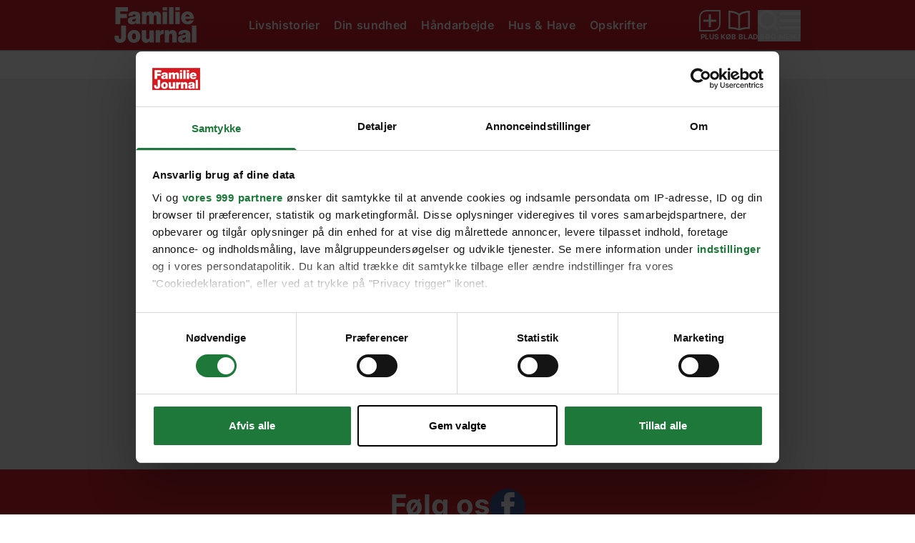

--- FILE ---
content_type: text/javascript; charset=utf-8
request_url: https://www.familiejournal.dk/_nuxt/B4GJ_zgt.js
body_size: 304
content:
const __vite__mapDeps=(i,m=__vite__mapDeps,d=(m.f||(m.f=["./DGUvLAGP.js","./DcR6fY6i.js","./DOLgXBau.js","./entry.DKCiwayB.css","./videoJwplayer.CGIOBT_m.css"])))=>i.map(i=>d[i]);
import{d as b,Y as p,E as h,r as A,u as e,o as m,c as _,g as o,f as C,b as P,t as V,k as j,ax as k,J as L,K as D}from"./DOLgXBau.js";import{a as E}from"./BF2pSnu1.js";const B=L(()=>D(()=>import("./DGUvLAGP.js"),__vite__mapDeps([0,1,2,3,4]),import.meta.url).then(t=>t.default||t)),I={key:0,class:"full"},N={key:1,class:"-mx-20 lg:mx-0"},R={class:"text-12 leading-20 px-10"},S=b({__name:"ad",props:{contentComponent:{type:Object,required:!0}},setup(t){var d,c;const a=p("apiData"),u=((c=(d=a==null?void 0:a.data)==null?void 0:d.type)==null?void 0:c.toLowerCase())==="recipe",y=t,{public:s}=j(),f=p("videoAd"),n=h("native"),l=y.contentComponent.count,i=A(""),v=r=>{i.value=r.feedData.title||""};return(r,z)=>{const x=k,w=B,g=E;return e(l)!==1||!e(f)||e(n)?(m(),_("div",I,[o(x,{ad:{placement:e(n)?"nat_responsive":u?"intext_ad_"+t.contentComponent.count:"intext_ad_"+e(l)}},null,8,["ad"])])):(m(),_("div",N,[o(g,null,{default:C(()=>[P("h2",R,V(e(i)),1),o(w,{onPlaylistLoaded:v,related:!1,class:"mt-5 lg:mt-0 pb-30","player-id":e(s).jwPlayer.playerIds.recommended,media:{id:e(s).jwPlayer.playlists.mostViewed},"setup-override":{playlist:"https://cdn.jwplayer.com/v2/playlists/"+e(s).jwPlayer.playlists.mostViewed,autostart:"viewable",mute:!0,displaydescription:!1,nextUpDisplay:!1,related:{displayMode:"none",autoplayTimer:5,oncomplete:"autoplay"},autoPause:{viewability:!1,pauseAds:!1},floating:{dismissible:!0},skin:null}},null,8,["player-id","media","setup-override"])]),_:1})]))}}});export{S as default};


--- FILE ---
content_type: text/javascript; charset=utf-8
request_url: https://www.familiejournal.dk/_nuxt/D42SWPGH.js
body_size: 757
content:
import{d as k,v as _,o as l,c as p,S as f,n as d,u as e,aL as L,aM as P,I as z,x as A,aN as I,b as i,j as $,F as E,i as F,e as H,f as R,U as M}from"./DOLgXBau.js";import{u as U}from"./bgVZZrlp.js";const V=k({__name:"slide",props:{index:{type:Number,required:!0},activeBreakpoint:{type:Object,required:!0},count:{type:Number,required:!0}},setup(s){const t=s,c=_(()=>"width: calc(100% / "+t.activeBreakpoint.items+(t.activeBreakpoint.hasOwnProperty("stagePadding")?t.activeBreakpoint.stagePadding===0?"":t.activeBreakpoint.stagePadding:".2")+");"),v=_(()=>{let a=[];return(t.index%t.activeBreakpoint.items===0||t.index===t.count-1)&&a.push("snap-start snap-always"),a});return(a,g)=>(l(),p("div",{class:d(["flex-none px-5 lg:max-w-[34%]",e(v)]),style:L(e(c))},[f(a.$slots,"slideslot")],6))}}),W=["disabled"],D=["disabled"],G={class:"overflow-hidden"},J={class:"flex min-w-full"},K=k({__name:"slider",props:{lengthOverride:{type:Number},sliderConf:{type:Object,required:!0},arrowClass:{type:String,default:"disabled:bg-svg-arrow-right-white bg-svg-arrow-right-white"},headerClass:{type:String,default:"mb-10"},items:{type:Object,required:!0}},emits:["switch"],setup(s,{emit:t}){const c=s,{sliderHeader:v}=P(),a=!!v,g=t,{sliderRef:n,currentIndex:h,activeBreakpoint:C,gotoPrev:w,gotoNext:x,prevActive:B,nextActive:S,arrowContainerClass:N,resize:O,scrollListener:y,observer:m,sliderActive:j}=U(c,a);return z(h,()=>{g("switch",h.value)}),A(()=>{n&&n.value&&(n.value.addEventListener("scroll",()=>y(),{passive:!0}),m.value=new ResizeObserver(()=>{O()}),m.value.observe(n.value))}),I(()=>{var o,r;(o=m.value)==null||o.disconnect(),(r=n.value)==null||r.removeEventListener("scroll",()=>y())}),(o,r)=>{const q=V;return l(),p("div",null,[i("div",{class:d(["relative flex justify-between",[{"min-h-[55px]":!a},s.headerClass]])},[f(o.$slots,"sliderHeader",{},void 0,!0),e(j)?(l(),p("div",{key:0,class:d(["hidden lg:flex mb-7 ml-10 mr-5",e(N)])},[i("button",{disabled:!e(B),class:d([s.arrowClass,"disabled:opacity-50 w-15 h-25 bg-contain bg-no-repeat bg-center focus:outline-none -rotate-180"]),onClick:r[0]||(r[0]=(...u)=>e(w)&&e(w)(...u)),"aria-label":"Forrige"},null,10,W),i("button",{disabled:!e(S),class:d([s.arrowClass,"disabled:opacity-50 w-15 h-25 bg-contain bg-no-repeat bg-center focus:outline-none ml-20"]),onClick:r[1]||(r[1]=(...u)=>e(x)&&e(x)(...u)),"aria-label":"Næste"},null,10,D)],2)):$("",!0)],2),i("div",G,[i("div",{ref_key:"sliderRef",ref:n,class:"overflow-x-scroll scroll-smooth snap-x snap-mandatory snap-slider-scroller",tabindex:"0"},[i("div",J,[(l(!0),p(E,null,F(c.items,(u,b)=>(l(),H(q,{key:b,activeBreakpoint:e(C),index:parseInt(b),count:s.items.length},{slideslot:R(()=>[f(o.$slots,b,{},void 0,!0)]),_:2},1032,["activeBreakpoint","index","count"]))),128))])],512)])])}}}),X=M(K,[["__scopeId","data-v-eab0e4a6"]]);export{X as _};


--- FILE ---
content_type: text/javascript; charset=utf-8
request_url: https://www.familiejournal.dk/_nuxt/CVYyXQix.js
body_size: -247
content:
import{d as e,o as a,e as s,f as n,h as o,t as r,a8 as i}from"./DOLgXBau.js";const d=e({__name:"SecondaryTitle",props:{title:{type:String,required:!0},tag:{type:String,default:"h2"}},setup(t){return(l,c)=>(a(),s(i(t.tag),{class:"as-mb-15 as-text-20 as-leading-120p as-text-gray-700 lg:as-text-24 lg:as-leading-125p font-semibold"},{default:n(()=>[o(r(t.title),1)]),_:1}))}});export{d as _};


--- FILE ---
content_type: application/x-javascript; charset=utf-8
request_url: https://servicer.mgid.com/1750365/1?nocmp=1&tcfV2=1&sessionId=6970e160-15ff9&sessionPage=1&sessionNumberWeek=1&sessionNumber=1&cbuster=1769005408702876767116&pvid=4c40b263-ff32-465f-9fbe-2ce2ebc3a046&implVersion=17&lct=1763556120&mp4=1&ap=1&us_privacy=1---&consentStrLen=0&wlid=1482a5fb-c593-486c-8a8d-cc52b3f1d71f&uniqId=0a0f0&niet=4g&nisd=false&jsp=body&evt=%5B%7B%22event%22%3A1%2C%22methods%22%3A%5B1%2C2%5D%7D%2C%7B%22event%22%3A2%2C%22methods%22%3A%5B1%2C2%5D%7D%5D&pv=5&jsv=es6&dpr=1&hashCommit=cbd500eb&apt=2010-05-24T13%3A00%3A00.000%2B01%3A00&tfre=11279&scale_metric_1=64.00&scale_metric_2=256.00&scale_metric_3=100.00&w=1180&h=527&tli=1&sz=295x473&szp=1,2,3,4&szl=1,2,3,4&cxurl=https%3A%2F%2Fwww.familiejournal.dk%2Fdin-sundhed%2Fkost-motion%2Fsaadan-bliver-du-slank-med-kulhydrater&ref=&lu=https%3A%2F%2Fwww.familiejournal.dk%2Fdin-sundhed%2Fkost-motion%2Fsaadan-bliver-du-slank-med-kulhydrater
body_size: 14
content:
var _mgq=_mgq||[];
_mgq.push(["MarketGidLoadGoods1750365_0a0f0",[],
{"awc":{},"dt":"desktop","ts":"","tt":"Direct","isBot":1,"h2":"RGCnD2pppFaSHdacZpvmnjwJbFoRiN5EvhqBp5xrp0zsSO_HPtCeOJwxfYmFiYFUeF7mrLOiUnBcCHFeO-41Og**","ats":0,"rid":"c170370a-f6d4-11f0-ba3f-d404e6f97680","pvid":"4c40b263-ff32-465f-9fbe-2ce2ebc3a046","iv":17,"brid":32,"muidn":"q0lsOxtU60n6","dnt":0,"cv":2,"afrd":296,"consent":true,"adv_src_id":155027}]);
_mgqp();
